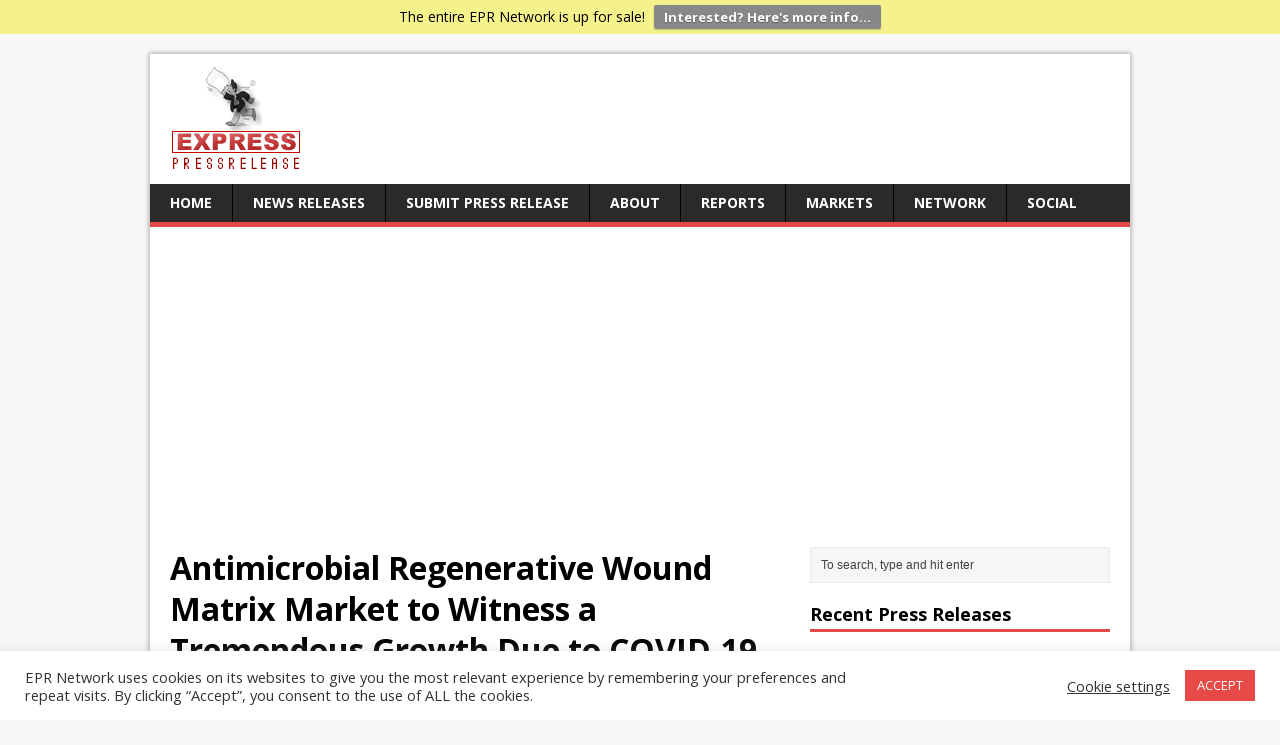

--- FILE ---
content_type: text/html; charset=utf-8
request_url: https://www.google.com/recaptcha/api2/aframe
body_size: 266
content:
<!DOCTYPE HTML><html><head><meta http-equiv="content-type" content="text/html; charset=UTF-8"></head><body><script nonce="aLAqVh-NTxTucX8gRe2YHw">/** Anti-fraud and anti-abuse applications only. See google.com/recaptcha */ try{var clients={'sodar':'https://pagead2.googlesyndication.com/pagead/sodar?'};window.addEventListener("message",function(a){try{if(a.source===window.parent){var b=JSON.parse(a.data);var c=clients[b['id']];if(c){var d=document.createElement('img');d.src=c+b['params']+'&rc='+(localStorage.getItem("rc::a")?sessionStorage.getItem("rc::b"):"");window.document.body.appendChild(d);sessionStorage.setItem("rc::e",parseInt(sessionStorage.getItem("rc::e")||0)+1);localStorage.setItem("rc::h",'1768880835802');}}}catch(b){}});window.parent.postMessage("_grecaptcha_ready", "*");}catch(b){}</script></body></html>